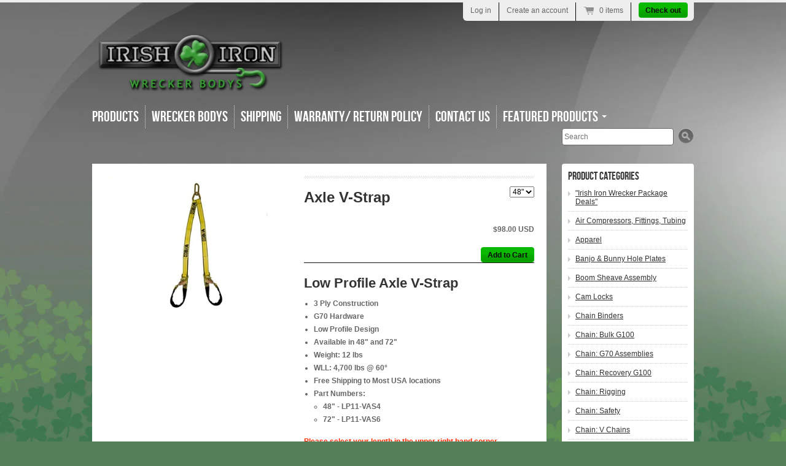

--- FILE ---
content_type: text/html; charset=utf-8
request_url: https://irishironwrecker.com/products/axle-v-strap-1
body_size: 15306
content:
<!doctype html>
<!--[if lt IE 7 ]> <html lang="en" class="no-js ie6"> <![endif]-->
<!--[if IE 7 ]>    <html lang="en" class="no-js ie7"> <![endif]-->
<!--[if IE 8 ]>    <html lang="en" class="no-js ie8"> <![endif]-->
<!--[if (gt IE 9)|!(IE)]><!--> <html lang="en" class="no-js"> <!--<![endif]-->
<head>
  <meta name="google-site-verification" content="GZjb5bMt_rCag-U1qLBNK7yP6S02Xkjm3SRdd6BB8SM" />
  <meta name="viewport" content="width=device-width">
  <meta charset="UTF-8">
  <meta http-equiv="X-UA-Compatible" content="IE=edge,chrome=1">
  <link rel="canonical" href="https://irishironwrecker.com/products/axle-v-strap-1" />

  
  
  <meta name="description" content="Low Profile Axle V-Strap3 Ply ConstructionG70 HardwareLow Profile DesignAvailable in 48&quot; and 72&quot;Weight: 12 lbsWLL: 4,700 lbs @ 60°Free Shipping to Most ..." />
  

  
   <title>Axle V-Strap | Irish Iron Wrecker</title>
  

  


  <meta property="og:url" content="https://irishironwrecker.com/products/axle-v-strap-1" />
  <meta property="og:title" content="Axle V-Strap" />
  <meta property="og:description" content="Low Profile Axle V-Strap


3 Ply Construction
G70 Hardware
Low Profile Design
Available in 48&quot; and 72&quot;
Weight: 12 lbs
WLL: 4,700 lbs @ 60°
Free Shipping to Most USA locations
Part Numbers:

48&quot; - LP11-VAS4
72&quot; - LP11-VAS6


Please select your length in the upper right hand corner.

" />
  <meta property="og:image" content="//irishironwrecker.com/cdn/shop/products/LP11-VAS4_medium.jpg?v=1666808556" />


  

  <link href="//irishironwrecker.com/cdn/shop/t/1/assets/style.css?v=63373593889289385341658172920" rel="stylesheet" type="text/css" media="all" />
  <link href="//irishironwrecker.com/cdn/shop/t/1/assets/jquery.fancybox-1.3.4.css?v=1358529875" rel="stylesheet" type="text/css" media="all" />
  <script src="//irishironwrecker.com/cdn/shop/t/1/assets/modernizr.js?v=1358529876" type="text/javascript"></script>
  <script src="//irishironwrecker.com/cdn/shopifycloud/storefront/assets/themes_support/option_selection-b017cd28.js" type="text/javascript"></script>

  

  <script src="//ajax.googleapis.com/ajax/libs/jquery/1.7/jquery.min.js" type="text/javascript"></script>

  <script>window.performance && window.performance.mark && window.performance.mark('shopify.content_for_header.start');</script><meta name="google-site-verification" content="GZjb5bMt_rCag-U1qLBNK7yP6S02Xkjm3SRdd6BB8SM">
<meta name="google-site-verification" content="SPL9vY0d3gwZZew8STlQzwhuY11td3AV9w4E4b1rHtk">
<meta id="shopify-digital-wallet" name="shopify-digital-wallet" content="/2071206/digital_wallets/dialog">
<meta name="shopify-checkout-api-token" content="da9f0a9e2bdcaa06cc4fffa34fa30bc0">
<link rel="alternate" type="application/json+oembed" href="https://irishironwrecker.com/products/axle-v-strap-1.oembed">
<script async="async" src="/checkouts/internal/preloads.js?locale=en-US"></script>
<link rel="preconnect" href="https://shop.app" crossorigin="anonymous">
<script async="async" src="https://shop.app/checkouts/internal/preloads.js?locale=en-US&shop_id=2071206" crossorigin="anonymous"></script>
<script id="apple-pay-shop-capabilities" type="application/json">{"shopId":2071206,"countryCode":"US","currencyCode":"USD","merchantCapabilities":["supports3DS"],"merchantId":"gid:\/\/shopify\/Shop\/2071206","merchantName":"Irish Iron Wrecker","requiredBillingContactFields":["postalAddress","email","phone"],"requiredShippingContactFields":["postalAddress","email","phone"],"shippingType":"shipping","supportedNetworks":["visa","masterCard","amex","discover","elo","jcb"],"total":{"type":"pending","label":"Irish Iron Wrecker","amount":"1.00"},"shopifyPaymentsEnabled":true,"supportsSubscriptions":true}</script>
<script id="shopify-features" type="application/json">{"accessToken":"da9f0a9e2bdcaa06cc4fffa34fa30bc0","betas":["rich-media-storefront-analytics"],"domain":"irishironwrecker.com","predictiveSearch":true,"shopId":2071206,"locale":"en"}</script>
<script>var Shopify = Shopify || {};
Shopify.shop = "irish-iron-wrecker.myshopify.com";
Shopify.locale = "en";
Shopify.currency = {"active":"USD","rate":"1.0"};
Shopify.country = "US";
Shopify.theme = {"name":"radiance","id":3820232,"schema_name":null,"schema_version":null,"theme_store_id":null,"role":"main"};
Shopify.theme.handle = "null";
Shopify.theme.style = {"id":null,"handle":null};
Shopify.cdnHost = "irishironwrecker.com/cdn";
Shopify.routes = Shopify.routes || {};
Shopify.routes.root = "/";</script>
<script type="module">!function(o){(o.Shopify=o.Shopify||{}).modules=!0}(window);</script>
<script>!function(o){function n(){var o=[];function n(){o.push(Array.prototype.slice.apply(arguments))}return n.q=o,n}var t=o.Shopify=o.Shopify||{};t.loadFeatures=n(),t.autoloadFeatures=n()}(window);</script>
<script>
  window.ShopifyPay = window.ShopifyPay || {};
  window.ShopifyPay.apiHost = "shop.app\/pay";
  window.ShopifyPay.redirectState = null;
</script>
<script id="shop-js-analytics" type="application/json">{"pageType":"product"}</script>
<script defer="defer" async type="module" src="//irishironwrecker.com/cdn/shopifycloud/shop-js/modules/v2/client.init-shop-cart-sync_IZsNAliE.en.esm.js"></script>
<script defer="defer" async type="module" src="//irishironwrecker.com/cdn/shopifycloud/shop-js/modules/v2/chunk.common_0OUaOowp.esm.js"></script>
<script type="module">
  await import("//irishironwrecker.com/cdn/shopifycloud/shop-js/modules/v2/client.init-shop-cart-sync_IZsNAliE.en.esm.js");
await import("//irishironwrecker.com/cdn/shopifycloud/shop-js/modules/v2/chunk.common_0OUaOowp.esm.js");

  window.Shopify.SignInWithShop?.initShopCartSync?.({"fedCMEnabled":true,"windoidEnabled":true});

</script>
<script defer="defer" async type="module" src="//irishironwrecker.com/cdn/shopifycloud/shop-js/modules/v2/client.payment-terms_CNlwjfZz.en.esm.js"></script>
<script defer="defer" async type="module" src="//irishironwrecker.com/cdn/shopifycloud/shop-js/modules/v2/chunk.common_0OUaOowp.esm.js"></script>
<script defer="defer" async type="module" src="//irishironwrecker.com/cdn/shopifycloud/shop-js/modules/v2/chunk.modal_CGo_dVj3.esm.js"></script>
<script type="module">
  await import("//irishironwrecker.com/cdn/shopifycloud/shop-js/modules/v2/client.payment-terms_CNlwjfZz.en.esm.js");
await import("//irishironwrecker.com/cdn/shopifycloud/shop-js/modules/v2/chunk.common_0OUaOowp.esm.js");
await import("//irishironwrecker.com/cdn/shopifycloud/shop-js/modules/v2/chunk.modal_CGo_dVj3.esm.js");

  
</script>
<script>
  window.Shopify = window.Shopify || {};
  if (!window.Shopify.featureAssets) window.Shopify.featureAssets = {};
  window.Shopify.featureAssets['shop-js'] = {"shop-cart-sync":["modules/v2/client.shop-cart-sync_DLOhI_0X.en.esm.js","modules/v2/chunk.common_0OUaOowp.esm.js"],"init-fed-cm":["modules/v2/client.init-fed-cm_C6YtU0w6.en.esm.js","modules/v2/chunk.common_0OUaOowp.esm.js"],"shop-button":["modules/v2/client.shop-button_BCMx7GTG.en.esm.js","modules/v2/chunk.common_0OUaOowp.esm.js"],"shop-cash-offers":["modules/v2/client.shop-cash-offers_BT26qb5j.en.esm.js","modules/v2/chunk.common_0OUaOowp.esm.js","modules/v2/chunk.modal_CGo_dVj3.esm.js"],"init-windoid":["modules/v2/client.init-windoid_B9PkRMql.en.esm.js","modules/v2/chunk.common_0OUaOowp.esm.js"],"init-shop-email-lookup-coordinator":["modules/v2/client.init-shop-email-lookup-coordinator_DZkqjsbU.en.esm.js","modules/v2/chunk.common_0OUaOowp.esm.js"],"shop-toast-manager":["modules/v2/client.shop-toast-manager_Di2EnuM7.en.esm.js","modules/v2/chunk.common_0OUaOowp.esm.js"],"shop-login-button":["modules/v2/client.shop-login-button_BtqW_SIO.en.esm.js","modules/v2/chunk.common_0OUaOowp.esm.js","modules/v2/chunk.modal_CGo_dVj3.esm.js"],"avatar":["modules/v2/client.avatar_BTnouDA3.en.esm.js"],"pay-button":["modules/v2/client.pay-button_CWa-C9R1.en.esm.js","modules/v2/chunk.common_0OUaOowp.esm.js"],"init-shop-cart-sync":["modules/v2/client.init-shop-cart-sync_IZsNAliE.en.esm.js","modules/v2/chunk.common_0OUaOowp.esm.js"],"init-customer-accounts":["modules/v2/client.init-customer-accounts_DenGwJTU.en.esm.js","modules/v2/client.shop-login-button_BtqW_SIO.en.esm.js","modules/v2/chunk.common_0OUaOowp.esm.js","modules/v2/chunk.modal_CGo_dVj3.esm.js"],"init-shop-for-new-customer-accounts":["modules/v2/client.init-shop-for-new-customer-accounts_JdHXxpS9.en.esm.js","modules/v2/client.shop-login-button_BtqW_SIO.en.esm.js","modules/v2/chunk.common_0OUaOowp.esm.js","modules/v2/chunk.modal_CGo_dVj3.esm.js"],"init-customer-accounts-sign-up":["modules/v2/client.init-customer-accounts-sign-up_D6__K_p8.en.esm.js","modules/v2/client.shop-login-button_BtqW_SIO.en.esm.js","modules/v2/chunk.common_0OUaOowp.esm.js","modules/v2/chunk.modal_CGo_dVj3.esm.js"],"checkout-modal":["modules/v2/client.checkout-modal_C_ZQDY6s.en.esm.js","modules/v2/chunk.common_0OUaOowp.esm.js","modules/v2/chunk.modal_CGo_dVj3.esm.js"],"shop-follow-button":["modules/v2/client.shop-follow-button_XetIsj8l.en.esm.js","modules/v2/chunk.common_0OUaOowp.esm.js","modules/v2/chunk.modal_CGo_dVj3.esm.js"],"lead-capture":["modules/v2/client.lead-capture_DvA72MRN.en.esm.js","modules/v2/chunk.common_0OUaOowp.esm.js","modules/v2/chunk.modal_CGo_dVj3.esm.js"],"shop-login":["modules/v2/client.shop-login_ClXNxyh6.en.esm.js","modules/v2/chunk.common_0OUaOowp.esm.js","modules/v2/chunk.modal_CGo_dVj3.esm.js"],"payment-terms":["modules/v2/client.payment-terms_CNlwjfZz.en.esm.js","modules/v2/chunk.common_0OUaOowp.esm.js","modules/v2/chunk.modal_CGo_dVj3.esm.js"]};
</script>
<script>(function() {
  var isLoaded = false;
  function asyncLoad() {
    if (isLoaded) return;
    isLoaded = true;
    var urls = ["https:\/\/cdn.shopify.com\/s\/files\/1\/0207\/1206\/t\/1\/assets\/yoast-active-script.js?v=1663782653\u0026shop=irish-iron-wrecker.myshopify.com"];
    for (var i = 0; i < urls.length; i++) {
      var s = document.createElement('script');
      s.type = 'text/javascript';
      s.async = true;
      s.src = urls[i];
      var x = document.getElementsByTagName('script')[0];
      x.parentNode.insertBefore(s, x);
    }
  };
  if(window.attachEvent) {
    window.attachEvent('onload', asyncLoad);
  } else {
    window.addEventListener('load', asyncLoad, false);
  }
})();</script>
<script id="__st">var __st={"a":2071206,"offset":-21600,"reqid":"f6fac916-2bf6-4f9b-878b-6a25abb5f15a-1768470674","pageurl":"irishironwrecker.com\/products\/axle-v-strap-1","u":"440751d71316","p":"product","rtyp":"product","rid":7830560342167};</script>
<script>window.ShopifyPaypalV4VisibilityTracking = true;</script>
<script id="captcha-bootstrap">!function(){'use strict';const t='contact',e='account',n='new_comment',o=[[t,t],['blogs',n],['comments',n],[t,'customer']],c=[[e,'customer_login'],[e,'guest_login'],[e,'recover_customer_password'],[e,'create_customer']],r=t=>t.map((([t,e])=>`form[action*='/${t}']:not([data-nocaptcha='true']) input[name='form_type'][value='${e}']`)).join(','),a=t=>()=>t?[...document.querySelectorAll(t)].map((t=>t.form)):[];function s(){const t=[...o],e=r(t);return a(e)}const i='password',u='form_key',d=['recaptcha-v3-token','g-recaptcha-response','h-captcha-response',i],f=()=>{try{return window.sessionStorage}catch{return}},m='__shopify_v',_=t=>t.elements[u];function p(t,e,n=!1){try{const o=window.sessionStorage,c=JSON.parse(o.getItem(e)),{data:r}=function(t){const{data:e,action:n}=t;return t[m]||n?{data:e,action:n}:{data:t,action:n}}(c);for(const[e,n]of Object.entries(r))t.elements[e]&&(t.elements[e].value=n);n&&o.removeItem(e)}catch(o){console.error('form repopulation failed',{error:o})}}const l='form_type',E='cptcha';function T(t){t.dataset[E]=!0}const w=window,h=w.document,L='Shopify',v='ce_forms',y='captcha';let A=!1;((t,e)=>{const n=(g='f06e6c50-85a8-45c8-87d0-21a2b65856fe',I='https://cdn.shopify.com/shopifycloud/storefront-forms-hcaptcha/ce_storefront_forms_captcha_hcaptcha.v1.5.2.iife.js',D={infoText:'Protected by hCaptcha',privacyText:'Privacy',termsText:'Terms'},(t,e,n)=>{const o=w[L][v],c=o.bindForm;if(c)return c(t,g,e,D).then(n);var r;o.q.push([[t,g,e,D],n]),r=I,A||(h.body.append(Object.assign(h.createElement('script'),{id:'captcha-provider',async:!0,src:r})),A=!0)});var g,I,D;w[L]=w[L]||{},w[L][v]=w[L][v]||{},w[L][v].q=[],w[L][y]=w[L][y]||{},w[L][y].protect=function(t,e){n(t,void 0,e),T(t)},Object.freeze(w[L][y]),function(t,e,n,w,h,L){const[v,y,A,g]=function(t,e,n){const i=e?o:[],u=t?c:[],d=[...i,...u],f=r(d),m=r(i),_=r(d.filter((([t,e])=>n.includes(e))));return[a(f),a(m),a(_),s()]}(w,h,L),I=t=>{const e=t.target;return e instanceof HTMLFormElement?e:e&&e.form},D=t=>v().includes(t);t.addEventListener('submit',(t=>{const e=I(t);if(!e)return;const n=D(e)&&!e.dataset.hcaptchaBound&&!e.dataset.recaptchaBound,o=_(e),c=g().includes(e)&&(!o||!o.value);(n||c)&&t.preventDefault(),c&&!n&&(function(t){try{if(!f())return;!function(t){const e=f();if(!e)return;const n=_(t);if(!n)return;const o=n.value;o&&e.removeItem(o)}(t);const e=Array.from(Array(32),(()=>Math.random().toString(36)[2])).join('');!function(t,e){_(t)||t.append(Object.assign(document.createElement('input'),{type:'hidden',name:u})),t.elements[u].value=e}(t,e),function(t,e){const n=f();if(!n)return;const o=[...t.querySelectorAll(`input[type='${i}']`)].map((({name:t})=>t)),c=[...d,...o],r={};for(const[a,s]of new FormData(t).entries())c.includes(a)||(r[a]=s);n.setItem(e,JSON.stringify({[m]:1,action:t.action,data:r}))}(t,e)}catch(e){console.error('failed to persist form',e)}}(e),e.submit())}));const S=(t,e)=>{t&&!t.dataset[E]&&(n(t,e.some((e=>e===t))),T(t))};for(const o of['focusin','change'])t.addEventListener(o,(t=>{const e=I(t);D(e)&&S(e,y())}));const B=e.get('form_key'),M=e.get(l),P=B&&M;t.addEventListener('DOMContentLoaded',(()=>{const t=y();if(P)for(const e of t)e.elements[l].value===M&&p(e,B);[...new Set([...A(),...v().filter((t=>'true'===t.dataset.shopifyCaptcha))])].forEach((e=>S(e,t)))}))}(h,new URLSearchParams(w.location.search),n,t,e,['guest_login'])})(!0,!0)}();</script>
<script integrity="sha256-4kQ18oKyAcykRKYeNunJcIwy7WH5gtpwJnB7kiuLZ1E=" data-source-attribution="shopify.loadfeatures" defer="defer" src="//irishironwrecker.com/cdn/shopifycloud/storefront/assets/storefront/load_feature-a0a9edcb.js" crossorigin="anonymous"></script>
<script crossorigin="anonymous" defer="defer" src="//irishironwrecker.com/cdn/shopifycloud/storefront/assets/shopify_pay/storefront-65b4c6d7.js?v=20250812"></script>
<script data-source-attribution="shopify.dynamic_checkout.dynamic.init">var Shopify=Shopify||{};Shopify.PaymentButton=Shopify.PaymentButton||{isStorefrontPortableWallets:!0,init:function(){window.Shopify.PaymentButton.init=function(){};var t=document.createElement("script");t.src="https://irishironwrecker.com/cdn/shopifycloud/portable-wallets/latest/portable-wallets.en.js",t.type="module",document.head.appendChild(t)}};
</script>
<script data-source-attribution="shopify.dynamic_checkout.buyer_consent">
  function portableWalletsHideBuyerConsent(e){var t=document.getElementById("shopify-buyer-consent"),n=document.getElementById("shopify-subscription-policy-button");t&&n&&(t.classList.add("hidden"),t.setAttribute("aria-hidden","true"),n.removeEventListener("click",e))}function portableWalletsShowBuyerConsent(e){var t=document.getElementById("shopify-buyer-consent"),n=document.getElementById("shopify-subscription-policy-button");t&&n&&(t.classList.remove("hidden"),t.removeAttribute("aria-hidden"),n.addEventListener("click",e))}window.Shopify?.PaymentButton&&(window.Shopify.PaymentButton.hideBuyerConsent=portableWalletsHideBuyerConsent,window.Shopify.PaymentButton.showBuyerConsent=portableWalletsShowBuyerConsent);
</script>
<script data-source-attribution="shopify.dynamic_checkout.cart.bootstrap">document.addEventListener("DOMContentLoaded",(function(){function t(){return document.querySelector("shopify-accelerated-checkout-cart, shopify-accelerated-checkout")}if(t())Shopify.PaymentButton.init();else{new MutationObserver((function(e,n){t()&&(Shopify.PaymentButton.init(),n.disconnect())})).observe(document.body,{childList:!0,subtree:!0})}}));
</script>
<link id="shopify-accelerated-checkout-styles" rel="stylesheet" media="screen" href="https://irishironwrecker.com/cdn/shopifycloud/portable-wallets/latest/accelerated-checkout-backwards-compat.css" crossorigin="anonymous">
<style id="shopify-accelerated-checkout-cart">
        #shopify-buyer-consent {
  margin-top: 1em;
  display: inline-block;
  width: 100%;
}

#shopify-buyer-consent.hidden {
  display: none;
}

#shopify-subscription-policy-button {
  background: none;
  border: none;
  padding: 0;
  text-decoration: underline;
  font-size: inherit;
  cursor: pointer;
}

#shopify-subscription-policy-button::before {
  box-shadow: none;
}

      </style>

<script>window.performance && window.performance.mark && window.performance.mark('shopify.content_for_header.end');</script>

<link href="https://monorail-edge.shopifysvc.com" rel="dns-prefetch">
<script>(function(){if ("sendBeacon" in navigator && "performance" in window) {try {var session_token_from_headers = performance.getEntriesByType('navigation')[0].serverTiming.find(x => x.name == '_s').description;} catch {var session_token_from_headers = undefined;}var session_cookie_matches = document.cookie.match(/_shopify_s=([^;]*)/);var session_token_from_cookie = session_cookie_matches && session_cookie_matches.length === 2 ? session_cookie_matches[1] : "";var session_token = session_token_from_headers || session_token_from_cookie || "";function handle_abandonment_event(e) {var entries = performance.getEntries().filter(function(entry) {return /monorail-edge.shopifysvc.com/.test(entry.name);});if (!window.abandonment_tracked && entries.length === 0) {window.abandonment_tracked = true;var currentMs = Date.now();var navigation_start = performance.timing.navigationStart;var payload = {shop_id: 2071206,url: window.location.href,navigation_start,duration: currentMs - navigation_start,session_token,page_type: "product"};window.navigator.sendBeacon("https://monorail-edge.shopifysvc.com/v1/produce", JSON.stringify({schema_id: "online_store_buyer_site_abandonment/1.1",payload: payload,metadata: {event_created_at_ms: currentMs,event_sent_at_ms: currentMs}}));}}window.addEventListener('pagehide', handle_abandonment_event);}}());</script>
<script id="web-pixels-manager-setup">(function e(e,d,r,n,o){if(void 0===o&&(o={}),!Boolean(null===(a=null===(i=window.Shopify)||void 0===i?void 0:i.analytics)||void 0===a?void 0:a.replayQueue)){var i,a;window.Shopify=window.Shopify||{};var t=window.Shopify;t.analytics=t.analytics||{};var s=t.analytics;s.replayQueue=[],s.publish=function(e,d,r){return s.replayQueue.push([e,d,r]),!0};try{self.performance.mark("wpm:start")}catch(e){}var l=function(){var e={modern:/Edge?\/(1{2}[4-9]|1[2-9]\d|[2-9]\d{2}|\d{4,})\.\d+(\.\d+|)|Firefox\/(1{2}[4-9]|1[2-9]\d|[2-9]\d{2}|\d{4,})\.\d+(\.\d+|)|Chrom(ium|e)\/(9{2}|\d{3,})\.\d+(\.\d+|)|(Maci|X1{2}).+ Version\/(15\.\d+|(1[6-9]|[2-9]\d|\d{3,})\.\d+)([,.]\d+|)( \(\w+\)|)( Mobile\/\w+|) Safari\/|Chrome.+OPR\/(9{2}|\d{3,})\.\d+\.\d+|(CPU[ +]OS|iPhone[ +]OS|CPU[ +]iPhone|CPU IPhone OS|CPU iPad OS)[ +]+(15[._]\d+|(1[6-9]|[2-9]\d|\d{3,})[._]\d+)([._]\d+|)|Android:?[ /-](13[3-9]|1[4-9]\d|[2-9]\d{2}|\d{4,})(\.\d+|)(\.\d+|)|Android.+Firefox\/(13[5-9]|1[4-9]\d|[2-9]\d{2}|\d{4,})\.\d+(\.\d+|)|Android.+Chrom(ium|e)\/(13[3-9]|1[4-9]\d|[2-9]\d{2}|\d{4,})\.\d+(\.\d+|)|SamsungBrowser\/([2-9]\d|\d{3,})\.\d+/,legacy:/Edge?\/(1[6-9]|[2-9]\d|\d{3,})\.\d+(\.\d+|)|Firefox\/(5[4-9]|[6-9]\d|\d{3,})\.\d+(\.\d+|)|Chrom(ium|e)\/(5[1-9]|[6-9]\d|\d{3,})\.\d+(\.\d+|)([\d.]+$|.*Safari\/(?![\d.]+ Edge\/[\d.]+$))|(Maci|X1{2}).+ Version\/(10\.\d+|(1[1-9]|[2-9]\d|\d{3,})\.\d+)([,.]\d+|)( \(\w+\)|)( Mobile\/\w+|) Safari\/|Chrome.+OPR\/(3[89]|[4-9]\d|\d{3,})\.\d+\.\d+|(CPU[ +]OS|iPhone[ +]OS|CPU[ +]iPhone|CPU IPhone OS|CPU iPad OS)[ +]+(10[._]\d+|(1[1-9]|[2-9]\d|\d{3,})[._]\d+)([._]\d+|)|Android:?[ /-](13[3-9]|1[4-9]\d|[2-9]\d{2}|\d{4,})(\.\d+|)(\.\d+|)|Mobile Safari.+OPR\/([89]\d|\d{3,})\.\d+\.\d+|Android.+Firefox\/(13[5-9]|1[4-9]\d|[2-9]\d{2}|\d{4,})\.\d+(\.\d+|)|Android.+Chrom(ium|e)\/(13[3-9]|1[4-9]\d|[2-9]\d{2}|\d{4,})\.\d+(\.\d+|)|Android.+(UC? ?Browser|UCWEB|U3)[ /]?(15\.([5-9]|\d{2,})|(1[6-9]|[2-9]\d|\d{3,})\.\d+)\.\d+|SamsungBrowser\/(5\.\d+|([6-9]|\d{2,})\.\d+)|Android.+MQ{2}Browser\/(14(\.(9|\d{2,})|)|(1[5-9]|[2-9]\d|\d{3,})(\.\d+|))(\.\d+|)|K[Aa][Ii]OS\/(3\.\d+|([4-9]|\d{2,})\.\d+)(\.\d+|)/},d=e.modern,r=e.legacy,n=navigator.userAgent;return n.match(d)?"modern":n.match(r)?"legacy":"unknown"}(),u="modern"===l?"modern":"legacy",c=(null!=n?n:{modern:"",legacy:""})[u],f=function(e){return[e.baseUrl,"/wpm","/b",e.hashVersion,"modern"===e.buildTarget?"m":"l",".js"].join("")}({baseUrl:d,hashVersion:r,buildTarget:u}),m=function(e){var d=e.version,r=e.bundleTarget,n=e.surface,o=e.pageUrl,i=e.monorailEndpoint;return{emit:function(e){var a=e.status,t=e.errorMsg,s=(new Date).getTime(),l=JSON.stringify({metadata:{event_sent_at_ms:s},events:[{schema_id:"web_pixels_manager_load/3.1",payload:{version:d,bundle_target:r,page_url:o,status:a,surface:n,error_msg:t},metadata:{event_created_at_ms:s}}]});if(!i)return console&&console.warn&&console.warn("[Web Pixels Manager] No Monorail endpoint provided, skipping logging."),!1;try{return self.navigator.sendBeacon.bind(self.navigator)(i,l)}catch(e){}var u=new XMLHttpRequest;try{return u.open("POST",i,!0),u.setRequestHeader("Content-Type","text/plain"),u.send(l),!0}catch(e){return console&&console.warn&&console.warn("[Web Pixels Manager] Got an unhandled error while logging to Monorail."),!1}}}}({version:r,bundleTarget:l,surface:e.surface,pageUrl:self.location.href,monorailEndpoint:e.monorailEndpoint});try{o.browserTarget=l,function(e){var d=e.src,r=e.async,n=void 0===r||r,o=e.onload,i=e.onerror,a=e.sri,t=e.scriptDataAttributes,s=void 0===t?{}:t,l=document.createElement("script"),u=document.querySelector("head"),c=document.querySelector("body");if(l.async=n,l.src=d,a&&(l.integrity=a,l.crossOrigin="anonymous"),s)for(var f in s)if(Object.prototype.hasOwnProperty.call(s,f))try{l.dataset[f]=s[f]}catch(e){}if(o&&l.addEventListener("load",o),i&&l.addEventListener("error",i),u)u.appendChild(l);else{if(!c)throw new Error("Did not find a head or body element to append the script");c.appendChild(l)}}({src:f,async:!0,onload:function(){if(!function(){var e,d;return Boolean(null===(d=null===(e=window.Shopify)||void 0===e?void 0:e.analytics)||void 0===d?void 0:d.initialized)}()){var d=window.webPixelsManager.init(e)||void 0;if(d){var r=window.Shopify.analytics;r.replayQueue.forEach((function(e){var r=e[0],n=e[1],o=e[2];d.publishCustomEvent(r,n,o)})),r.replayQueue=[],r.publish=d.publishCustomEvent,r.visitor=d.visitor,r.initialized=!0}}},onerror:function(){return m.emit({status:"failed",errorMsg:"".concat(f," has failed to load")})},sri:function(e){var d=/^sha384-[A-Za-z0-9+/=]+$/;return"string"==typeof e&&d.test(e)}(c)?c:"",scriptDataAttributes:o}),m.emit({status:"loading"})}catch(e){m.emit({status:"failed",errorMsg:(null==e?void 0:e.message)||"Unknown error"})}}})({shopId: 2071206,storefrontBaseUrl: "https://irishironwrecker.com",extensionsBaseUrl: "https://extensions.shopifycdn.com/cdn/shopifycloud/web-pixels-manager",monorailEndpoint: "https://monorail-edge.shopifysvc.com/unstable/produce_batch",surface: "storefront-renderer",enabledBetaFlags: ["2dca8a86"],webPixelsConfigList: [{"id":"612434071","configuration":"{\"config\":\"{\\\"pixel_id\\\":\\\"G-9PJ1ZXJBBL\\\",\\\"target_country\\\":\\\"US\\\",\\\"gtag_events\\\":[{\\\"type\\\":\\\"begin_checkout\\\",\\\"action_label\\\":\\\"G-9PJ1ZXJBBL\\\"},{\\\"type\\\":\\\"search\\\",\\\"action_label\\\":\\\"G-9PJ1ZXJBBL\\\"},{\\\"type\\\":\\\"view_item\\\",\\\"action_label\\\":[\\\"G-9PJ1ZXJBBL\\\",\\\"MC-2LN401WXGN\\\"]},{\\\"type\\\":\\\"purchase\\\",\\\"action_label\\\":[\\\"G-9PJ1ZXJBBL\\\",\\\"MC-2LN401WXGN\\\"]},{\\\"type\\\":\\\"page_view\\\",\\\"action_label\\\":[\\\"G-9PJ1ZXJBBL\\\",\\\"MC-2LN401WXGN\\\"]},{\\\"type\\\":\\\"add_payment_info\\\",\\\"action_label\\\":\\\"G-9PJ1ZXJBBL\\\"},{\\\"type\\\":\\\"add_to_cart\\\",\\\"action_label\\\":\\\"G-9PJ1ZXJBBL\\\"}],\\\"enable_monitoring_mode\\\":false}\"}","eventPayloadVersion":"v1","runtimeContext":"OPEN","scriptVersion":"b2a88bafab3e21179ed38636efcd8a93","type":"APP","apiClientId":1780363,"privacyPurposes":[],"dataSharingAdjustments":{"protectedCustomerApprovalScopes":["read_customer_address","read_customer_email","read_customer_name","read_customer_personal_data","read_customer_phone"]}},{"id":"shopify-app-pixel","configuration":"{}","eventPayloadVersion":"v1","runtimeContext":"STRICT","scriptVersion":"0450","apiClientId":"shopify-pixel","type":"APP","privacyPurposes":["ANALYTICS","MARKETING"]},{"id":"shopify-custom-pixel","eventPayloadVersion":"v1","runtimeContext":"LAX","scriptVersion":"0450","apiClientId":"shopify-pixel","type":"CUSTOM","privacyPurposes":["ANALYTICS","MARKETING"]}],isMerchantRequest: false,initData: {"shop":{"name":"Irish Iron Wrecker","paymentSettings":{"currencyCode":"USD"},"myshopifyDomain":"irish-iron-wrecker.myshopify.com","countryCode":"US","storefrontUrl":"https:\/\/irishironwrecker.com"},"customer":null,"cart":null,"checkout":null,"productVariants":[{"price":{"amount":98.0,"currencyCode":"USD"},"product":{"title":"Axle V-Strap","vendor":"B\/A Products","id":"7830560342167","untranslatedTitle":"Axle V-Strap","url":"\/products\/axle-v-strap-1","type":"Commercial Truck Parts"},"id":"42636995854487","image":{"src":"\/\/irishironwrecker.com\/cdn\/shop\/products\/LP11-VAS4.jpg?v=1666808556"},"sku":"LP11-VAS4","title":"48\"","untranslatedTitle":"48\""},{"price":{"amount":107.0,"currencyCode":"USD"},"product":{"title":"Axle V-Strap","vendor":"B\/A Products","id":"7830560342167","untranslatedTitle":"Axle V-Strap","url":"\/products\/axle-v-strap-1","type":"Commercial Truck Parts"},"id":"42636995887255","image":{"src":"\/\/irishironwrecker.com\/cdn\/shop\/products\/LP11-VAS4.jpg?v=1666808556"},"sku":"LP11-VAS6","title":"72\"","untranslatedTitle":"72\""}],"purchasingCompany":null},},"https://irishironwrecker.com/cdn","7cecd0b6w90c54c6cpe92089d5m57a67346",{"modern":"","legacy":""},{"shopId":"2071206","storefrontBaseUrl":"https:\/\/irishironwrecker.com","extensionBaseUrl":"https:\/\/extensions.shopifycdn.com\/cdn\/shopifycloud\/web-pixels-manager","surface":"storefront-renderer","enabledBetaFlags":"[\"2dca8a86\"]","isMerchantRequest":"false","hashVersion":"7cecd0b6w90c54c6cpe92089d5m57a67346","publish":"custom","events":"[[\"page_viewed\",{}],[\"product_viewed\",{\"productVariant\":{\"price\":{\"amount\":98.0,\"currencyCode\":\"USD\"},\"product\":{\"title\":\"Axle V-Strap\",\"vendor\":\"B\/A Products\",\"id\":\"7830560342167\",\"untranslatedTitle\":\"Axle V-Strap\",\"url\":\"\/products\/axle-v-strap-1\",\"type\":\"Commercial Truck Parts\"},\"id\":\"42636995854487\",\"image\":{\"src\":\"\/\/irishironwrecker.com\/cdn\/shop\/products\/LP11-VAS4.jpg?v=1666808556\"},\"sku\":\"LP11-VAS4\",\"title\":\"48\\\"\",\"untranslatedTitle\":\"48\\\"\"}}]]"});</script><script>
  window.ShopifyAnalytics = window.ShopifyAnalytics || {};
  window.ShopifyAnalytics.meta = window.ShopifyAnalytics.meta || {};
  window.ShopifyAnalytics.meta.currency = 'USD';
  var meta = {"product":{"id":7830560342167,"gid":"gid:\/\/shopify\/Product\/7830560342167","vendor":"B\/A Products","type":"Commercial Truck Parts","handle":"axle-v-strap-1","variants":[{"id":42636995854487,"price":9800,"name":"Axle V-Strap - 48\"","public_title":"48\"","sku":"LP11-VAS4"},{"id":42636995887255,"price":10700,"name":"Axle V-Strap - 72\"","public_title":"72\"","sku":"LP11-VAS6"}],"remote":false},"page":{"pageType":"product","resourceType":"product","resourceId":7830560342167,"requestId":"f6fac916-2bf6-4f9b-878b-6a25abb5f15a-1768470674"}};
  for (var attr in meta) {
    window.ShopifyAnalytics.meta[attr] = meta[attr];
  }
</script>
<script class="analytics">
  (function () {
    var customDocumentWrite = function(content) {
      var jquery = null;

      if (window.jQuery) {
        jquery = window.jQuery;
      } else if (window.Checkout && window.Checkout.$) {
        jquery = window.Checkout.$;
      }

      if (jquery) {
        jquery('body').append(content);
      }
    };

    var hasLoggedConversion = function(token) {
      if (token) {
        return document.cookie.indexOf('loggedConversion=' + token) !== -1;
      }
      return false;
    }

    var setCookieIfConversion = function(token) {
      if (token) {
        var twoMonthsFromNow = new Date(Date.now());
        twoMonthsFromNow.setMonth(twoMonthsFromNow.getMonth() + 2);

        document.cookie = 'loggedConversion=' + token + '; expires=' + twoMonthsFromNow;
      }
    }

    var trekkie = window.ShopifyAnalytics.lib = window.trekkie = window.trekkie || [];
    if (trekkie.integrations) {
      return;
    }
    trekkie.methods = [
      'identify',
      'page',
      'ready',
      'track',
      'trackForm',
      'trackLink'
    ];
    trekkie.factory = function(method) {
      return function() {
        var args = Array.prototype.slice.call(arguments);
        args.unshift(method);
        trekkie.push(args);
        return trekkie;
      };
    };
    for (var i = 0; i < trekkie.methods.length; i++) {
      var key = trekkie.methods[i];
      trekkie[key] = trekkie.factory(key);
    }
    trekkie.load = function(config) {
      trekkie.config = config || {};
      trekkie.config.initialDocumentCookie = document.cookie;
      var first = document.getElementsByTagName('script')[0];
      var script = document.createElement('script');
      script.type = 'text/javascript';
      script.onerror = function(e) {
        var scriptFallback = document.createElement('script');
        scriptFallback.type = 'text/javascript';
        scriptFallback.onerror = function(error) {
                var Monorail = {
      produce: function produce(monorailDomain, schemaId, payload) {
        var currentMs = new Date().getTime();
        var event = {
          schema_id: schemaId,
          payload: payload,
          metadata: {
            event_created_at_ms: currentMs,
            event_sent_at_ms: currentMs
          }
        };
        return Monorail.sendRequest("https://" + monorailDomain + "/v1/produce", JSON.stringify(event));
      },
      sendRequest: function sendRequest(endpointUrl, payload) {
        // Try the sendBeacon API
        if (window && window.navigator && typeof window.navigator.sendBeacon === 'function' && typeof window.Blob === 'function' && !Monorail.isIos12()) {
          var blobData = new window.Blob([payload], {
            type: 'text/plain'
          });

          if (window.navigator.sendBeacon(endpointUrl, blobData)) {
            return true;
          } // sendBeacon was not successful

        } // XHR beacon

        var xhr = new XMLHttpRequest();

        try {
          xhr.open('POST', endpointUrl);
          xhr.setRequestHeader('Content-Type', 'text/plain');
          xhr.send(payload);
        } catch (e) {
          console.log(e);
        }

        return false;
      },
      isIos12: function isIos12() {
        return window.navigator.userAgent.lastIndexOf('iPhone; CPU iPhone OS 12_') !== -1 || window.navigator.userAgent.lastIndexOf('iPad; CPU OS 12_') !== -1;
      }
    };
    Monorail.produce('monorail-edge.shopifysvc.com',
      'trekkie_storefront_load_errors/1.1',
      {shop_id: 2071206,
      theme_id: 3820232,
      app_name: "storefront",
      context_url: window.location.href,
      source_url: "//irishironwrecker.com/cdn/s/trekkie.storefront.cd680fe47e6c39ca5d5df5f0a32d569bc48c0f27.min.js"});

        };
        scriptFallback.async = true;
        scriptFallback.src = '//irishironwrecker.com/cdn/s/trekkie.storefront.cd680fe47e6c39ca5d5df5f0a32d569bc48c0f27.min.js';
        first.parentNode.insertBefore(scriptFallback, first);
      };
      script.async = true;
      script.src = '//irishironwrecker.com/cdn/s/trekkie.storefront.cd680fe47e6c39ca5d5df5f0a32d569bc48c0f27.min.js';
      first.parentNode.insertBefore(script, first);
    };
    trekkie.load(
      {"Trekkie":{"appName":"storefront","development":false,"defaultAttributes":{"shopId":2071206,"isMerchantRequest":null,"themeId":3820232,"themeCityHash":"1596453555615886149","contentLanguage":"en","currency":"USD","eventMetadataId":"befa4b04-993e-449a-a657-7e2a1eaa46fc"},"isServerSideCookieWritingEnabled":true,"monorailRegion":"shop_domain","enabledBetaFlags":["65f19447"]},"Session Attribution":{},"S2S":{"facebookCapiEnabled":false,"source":"trekkie-storefront-renderer","apiClientId":580111}}
    );

    var loaded = false;
    trekkie.ready(function() {
      if (loaded) return;
      loaded = true;

      window.ShopifyAnalytics.lib = window.trekkie;

      var originalDocumentWrite = document.write;
      document.write = customDocumentWrite;
      try { window.ShopifyAnalytics.merchantGoogleAnalytics.call(this); } catch(error) {};
      document.write = originalDocumentWrite;

      window.ShopifyAnalytics.lib.page(null,{"pageType":"product","resourceType":"product","resourceId":7830560342167,"requestId":"f6fac916-2bf6-4f9b-878b-6a25abb5f15a-1768470674","shopifyEmitted":true});

      var match = window.location.pathname.match(/checkouts\/(.+)\/(thank_you|post_purchase)/)
      var token = match? match[1]: undefined;
      if (!hasLoggedConversion(token)) {
        setCookieIfConversion(token);
        window.ShopifyAnalytics.lib.track("Viewed Product",{"currency":"USD","variantId":42636995854487,"productId":7830560342167,"productGid":"gid:\/\/shopify\/Product\/7830560342167","name":"Axle V-Strap - 48\"","price":"98.00","sku":"LP11-VAS4","brand":"B\/A Products","variant":"48\"","category":"Commercial Truck Parts","nonInteraction":true,"remote":false},undefined,undefined,{"shopifyEmitted":true});
      window.ShopifyAnalytics.lib.track("monorail:\/\/trekkie_storefront_viewed_product\/1.1",{"currency":"USD","variantId":42636995854487,"productId":7830560342167,"productGid":"gid:\/\/shopify\/Product\/7830560342167","name":"Axle V-Strap - 48\"","price":"98.00","sku":"LP11-VAS4","brand":"B\/A Products","variant":"48\"","category":"Commercial Truck Parts","nonInteraction":true,"remote":false,"referer":"https:\/\/irishironwrecker.com\/products\/axle-v-strap-1"});
      }
    });


        var eventsListenerScript = document.createElement('script');
        eventsListenerScript.async = true;
        eventsListenerScript.src = "//irishironwrecker.com/cdn/shopifycloud/storefront/assets/shop_events_listener-3da45d37.js";
        document.getElementsByTagName('head')[0].appendChild(eventsListenerScript);

})();</script>
  <script>
  if (!window.ga || (window.ga && typeof window.ga !== 'function')) {
    window.ga = function ga() {
      (window.ga.q = window.ga.q || []).push(arguments);
      if (window.Shopify && window.Shopify.analytics && typeof window.Shopify.analytics.publish === 'function') {
        window.Shopify.analytics.publish("ga_stub_called", {}, {sendTo: "google_osp_migration"});
      }
      console.error("Shopify's Google Analytics stub called with:", Array.from(arguments), "\nSee https://help.shopify.com/manual/promoting-marketing/pixels/pixel-migration#google for more information.");
    };
    if (window.Shopify && window.Shopify.analytics && typeof window.Shopify.analytics.publish === 'function') {
      window.Shopify.analytics.publish("ga_stub_initialized", {}, {sendTo: "google_osp_migration"});
    }
  }
</script>
<script
  defer
  src="https://irishironwrecker.com/cdn/shopifycloud/perf-kit/shopify-perf-kit-3.0.3.min.js"
  data-application="storefront-renderer"
  data-shop-id="2071206"
  data-render-region="gcp-us-central1"
  data-page-type="product"
  data-theme-instance-id="3820232"
  data-theme-name=""
  data-theme-version=""
  data-monorail-region="shop_domain"
  data-resource-timing-sampling-rate="10"
  data-shs="true"
  data-shs-beacon="true"
  data-shs-export-with-fetch="true"
  data-shs-logs-sample-rate="1"
  data-shs-beacon-endpoint="https://irishironwrecker.com/api/collect"
></script>
</head>

<body class="templateProduct">


  <div class="wrapper">

    <!-- Header -->
    <header id="top" class="clearfix">

      <h1 id="site-title">
        <a href="/" title="Home">
          
            <img src="//irishironwrecker.com/cdn/shop/t/1/assets/logo.png?v=1358552062" alt="Irish Iron Wrecker" />
          
        </a>
      </h1>

      <nav id="top-menu" class="clearfix">
        <ul>
          
          <li class="first">
            
            
              <a href="/collections">Products</a>
            
          </li>
          
          <li class="">
            
            
              <a href="/pages/wrecker-bodys">Wrecker Bodys</a>
            
          </li>
          
          <li class="">
            
            
              <a href="/pages/policies">Shipping</a>
            
          </li>
          
          <li class="">
            
            
              <a href="/pages/warranty-exchange-policy">Warranty/ Return Policy </a>
            
          </li>
          
          <li class="">
            
            
              <a href="/pages/about-us">Contact Us</a>
            
          </li>
          
          <li class="last">
            
            
            <div class="has-dropdown">
              <a href="#" class="clearfix">
                <span class="nav-label">Featured Products</span>
                <span class="nav-arrow"></span>
              </a>
              <ul>
                
                <li><a href="/collections/boom-sheave-assembly">Boom Sheave Assembly</a></li>
                
                <li><a href="/collections/forks">Forks</a></li>
                
                <li><a href="/collections/adaptors-and-risers">Fork Risers</a></li>
                
                <li><a href="/collections/fork-storage-racks">Fork Storage Rack</a></li>
                
                <li><a href="/collections/pin-puller">Pin Puller</a></li>
                
                <li><a href="/collections/receivers">Receivers</a></li>
                
                <li><a href="/collections/specials">Specials</a></li>
                
                <li><a href="/collections/stiff-legs">Stiff Legs</a></li>
                
                <li><a href="/collections/toolbox-accessories">Toolbox Accessories</a></li>
                
                <li><a href="/collections/tunnel-box">Tunnel Box</a></li>
                
              </ul>
            </div>
            
          </li>
          
        </ul>

        
        <form id="header-search" action="/search" method="get">
          <label for="top-search-input" class="visuallyhidden">Search</label>
          <input type="text" id="top-search-input" name="q" class="search-input" value="" accesskey="4"  autocomplete="off" placeholder="Search" />
          <input type="submit" id="top-search-submit" class="search-submit ir" value="Search" />
        </form>
        
      </nav>

      <div id="umbrella">
        <ul>
          
          
            
            <li>
              <a href="/account/login" id="customer_login_link">Log in</a>
            </li>
             
            <li>
              <a href="/account/register" id="customer_register_link">Create an account</a>
            </li>
            
            
          

          <li class="cart-link">
            <a href="/cart" class="num-items-in-cart">
              <span class="icon">
               0 items
              </span>
            </a>
          </li>

          <li class="checkout-link">
            <a href="/cart" class="btn">Check out</a>
          </li>

        </ul>
      </div><!-- /#umbrella -->
    </header>

    <!-- Content -->
    <div class="content-wrapper clearfix">

      
        <div id="col-main">

  <div id="product" class="clearfix content">

    <div id="product-information">

      <p id="add-to-cart-msg"></p>

      <div id="product-header" class="diagonal-divider clearfix">

        <div id="product-header-title">
          <h1 id="product-title">Axle V-Strap</h1>
          
        </div>

        
<form method="post" action="/cart/add" id="product_form_7830560342167" accept-charset="UTF-8" class="addtocartForm" enctype="multipart/form-data" data-productid="7830560342167"><input type="hidden" name="form_type" value="product" /><input type="hidden" name="utf8" value="✓" /><shopify-payment-terms variant-id="42636995854487" shopify-meta="{&quot;type&quot;:&quot;product&quot;,&quot;currency_code&quot;:&quot;USD&quot;,&quot;country_code&quot;:&quot;US&quot;,&quot;variants&quot;:[{&quot;id&quot;:42636995854487,&quot;price_per_term&quot;:&quot;$24.50&quot;,&quot;full_price&quot;:&quot;$98.00&quot;,&quot;eligible&quot;:true,&quot;available&quot;:true,&quot;number_of_payment_terms&quot;:4},{&quot;id&quot;:42636995887255,&quot;price_per_term&quot;:&quot;$26.75&quot;,&quot;full_price&quot;:&quot;$107.00&quot;,&quot;eligible&quot;:true,&quot;available&quot;:true,&quot;number_of_payment_terms&quot;:4}],&quot;min_price&quot;:&quot;$35.00&quot;,&quot;max_price&quot;:&quot;$30,000.00&quot;,&quot;financing_plans&quot;:[{&quot;min_price&quot;:&quot;$35.00&quot;,&quot;max_price&quot;:&quot;$49.99&quot;,&quot;terms&quot;:[{&quot;apr&quot;:0,&quot;loan_type&quot;:&quot;split_pay&quot;,&quot;installments_count&quot;:2}]},{&quot;min_price&quot;:&quot;$50.00&quot;,&quot;max_price&quot;:&quot;$149.99&quot;,&quot;terms&quot;:[{&quot;apr&quot;:0,&quot;loan_type&quot;:&quot;split_pay&quot;,&quot;installments_count&quot;:4}]},{&quot;min_price&quot;:&quot;$150.00&quot;,&quot;max_price&quot;:&quot;$999.99&quot;,&quot;terms&quot;:[{&quot;apr&quot;:0,&quot;loan_type&quot;:&quot;split_pay&quot;,&quot;installments_count&quot;:4},{&quot;apr&quot;:15,&quot;loan_type&quot;:&quot;interest&quot;,&quot;installments_count&quot;:3},{&quot;apr&quot;:15,&quot;loan_type&quot;:&quot;interest&quot;,&quot;installments_count&quot;:6},{&quot;apr&quot;:15,&quot;loan_type&quot;:&quot;interest&quot;,&quot;installments_count&quot;:12}]},{&quot;min_price&quot;:&quot;$1,000.00&quot;,&quot;max_price&quot;:&quot;$30,000.00&quot;,&quot;terms&quot;:[{&quot;apr&quot;:15,&quot;loan_type&quot;:&quot;interest&quot;,&quot;installments_count&quot;:3},{&quot;apr&quot;:15,&quot;loan_type&quot;:&quot;interest&quot;,&quot;installments_count&quot;:6},{&quot;apr&quot;:15,&quot;loan_type&quot;:&quot;interest&quot;,&quot;installments_count&quot;:12}]}],&quot;installments_buyer_prequalification_enabled&quot;:false,&quot;seller_id&quot;:9532}" ux-mode="iframe" show-new-buyer-incentive="false"></shopify-payment-terms>
    
  
            <div class="options clearfix">  

              <div class="variants-wrapper clearfix "> 
                <select id="product-select" name="id">
                  
                  <option value="42636995854487">48&quot; - $98.00</option>
                  
                  <option value="42636995887255">72&quot; - $107.00</option>
                  
                </select>
              </div>            
                
              <div id="purchase">
                <p class="price"></p>                                 
                <input class="btn" type="submit" name="add" id="add-to-cart" value="Add to Cart" />
              </div>

            </div><!-- /.options -->
          </form>
      <input type="hidden" name="product-id" value="7830560342167" /></form>


        
      </div><!-- /#product-header -->

      
      <div class="description">
        <h1>Low Profile Axle V-Strap</h1>
<div>
<ul>
<li><strong>3 Ply Construction</strong></li>
<li><strong>G70 Hardware</strong></li>
<li><strong>Low Profile Design</strong></li>
<li><strong>Available in 48" and 72"</strong></li>
<li><strong>Weight: 12 lbs</strong></li>
<li><strong>WLL: 4,700 lbs @ 60°</strong></li>
<li><strong>Free Shipping to Most USA locations</strong></li>
<li><strong>Part Numbers:</strong></li>
<ul>
<li><strong>48" - LP11-VAS4</strong></li>
<li><strong>72" - LP11-VAS6</strong></li>
</ul>
</ul>
<span style="color: #ff2a00;"><b>Please select your length in the upper right hand corner.</b></span>
</div>
<h2></h2>
         
      </div>            

    </div><!-- /#product-information -->
    
    <div id="product-gallery">

      <div id="active-wrapper">
        
        <a href="//irishironwrecker.com/cdn/shop/products/LP11-VAS4_1024x1024.jpg?v=1666808556" title="Axle V-Strap" rel="fancybox">
             
          <img style="max-width:303px" src="//irishironwrecker.com/cdn/shop/products/LP11-VAS4_large.jpg?v=1666808556" alt="Axle V-Strap" id="large-thumb" />
        
        </a>
        
      </div>

      <ul id="thumbs" class="visuallyhidden">
        
        
        
      </ul>
      
    </div><!-- /#product-gallery -->

  </div><!-- /#product -->

  
  
    






  <section class="diagonal-divider clearfix">
    
    <header class="section-details clearfix">
      <h1 class="section-title"><a href="/collections/v-straps" title="">You may also be interested in these</a></h1>
    </header> 
    
    <ul class="product-grid clearfix">
    
    
    
       
       <li>
         <div class="product-grid-item">
            <a href="/collections/v-straps/products/v-strap-with-8-j-hooks" class="product-link" title="LP11-8C Low Profile V Strap with 8&quot; J Hooks">
                <span class="product-price">
                 
                <small>from</small> $98.00
                
                </span>
                <img src="//irishironwrecker.com/cdn/shop/products/LP11-8C_medium.jpg?v=1666800870" class="product-photo" alt="LP11-8C Low Profile V Strap with 8&quot; J Hooks" />
            </a>  
            <div class="product-information">
                <a href="/collections/v-straps/products/v-strap-with-8-j-hooks">V-Strap with 8&quot; J Hooks</a>                    
            </div>  
          </div>
        </li>
       
    
    
    
       
       <li>
         <div class="product-grid-item">
            <a href="/collections/v-straps/products/v-strap-with-8-j-hooks-t-hooks" class="product-link" title="LP11-8CLT Low Profile V Strap with 15&quot; J Hooks &amp; T Hooks">
                <span class="product-price">
                
                $107.00
                
                </span>
                <img src="//irishironwrecker.com/cdn/shop/products/LP11-8CLT_afb004b5-ef0e-4dad-8db7-555079294482_medium.jpg?v=1666801191" class="product-photo" alt="LP11-8CLT Low Profile V Strap with 15&quot; J Hooks &amp; T Hooks" />
            </a>  
            <div class="product-information">
                <a href="/collections/v-straps/products/v-strap-with-8-j-hooks-t-hooks">V-Strap with 8&quot; J &amp; T Hooks</a>                    
            </div>  
          </div>
        </li>
       
    
    
    
       
       <li>
         <div class="product-grid-item">
            <a href="/collections/v-straps/products/v-strap-with-15-j-hooks-t-j-combo" class="product-link" title="LP11-8FCH Low Profile V Strap with 8&quot; J Hooks &amp; T-J Combo Hooks">
                <span class="product-price">
                 
                <small>from</small> $116.00
                
                </span>
                <img src="//irishironwrecker.com/cdn/shop/products/LP11-8FCH_medium.jpg?v=1666807157" class="product-photo" alt="LP11-8FCH Low Profile V Strap with 8&quot; J Hooks &amp; T-J Combo Hooks" />
            </a>  
            <div class="product-information">
                <a href="/collections/v-straps/products/v-strap-with-15-j-hooks-t-j-combo">V-Strap w/ 8&quot; J &amp; T-J Combo</a>                    
            </div>  
          </div>
        </li>
       
    
    
    
       
    
    
    
       
       <li class="last-in-row">
         <div class="product-grid-item">
            <a href="/collections/v-straps/products/v-strap-with-15-j-hooks" class="product-link" title="LP11-8CL Low Profile V Strap with 15&quot; J Hooks">
                <span class="product-price">
                 
                <small>from</small> $107.00
                
                </span>
                <img src="//irishironwrecker.com/cdn/shop/products/LP11-8CL_medium.jpg?v=1666732591" class="product-photo" alt="LP11-8CL Low Profile V Strap with 15&quot; J Hooks" />
            </a>  
            <div class="product-information">
                <a href="/collections/v-straps/products/v-strap-with-15-j-hooks">V-Strap with 15&quot; J Hooks</a>                    
            </div>  
          </div>
        </li>
       
    
    
    </ul>
  </section>


  

</div><!-- /#col-main -->
      

      
        <div id="col-widgets">

  

  
  <!-- Widget: list all collections -->
  <div class="widget widget-linklist" id="widget-allcollections">
    <div class="widget-header">
      <h3><a href="/collections">Product Categories</a></h3>
    </div>
    <div class="widget-content">
      <ul>
      
        <li>
          <span class="arrow"></span>
          <a href="/collections/irish-iron-wrecker-package-deals" title="&quot;Irish Iron Wrecker Package Deals&quot;">&quot;Irish Iron Wrecker Package Deals&quot;</a>
        </li>
      
        <li>
          <span class="arrow"></span>
          <a href="/collections/air-compressors" title="Air Compressors, Fittings, Tubing">Air Compressors, Fittings, Tubing</a>
        </li>
      
        <li>
          <span class="arrow"></span>
          <a href="/collections/apparel-1" title="Apparel">Apparel</a>
        </li>
      
        <li>
          <span class="arrow"></span>
          <a href="/collections/banjo-bunny-holes" title="Banjo &amp; Bunny Hole Plates">Banjo &amp; Bunny Hole Plates</a>
        </li>
      
        <li>
          <span class="arrow"></span>
          <a href="/collections/boom-sheave-assembly" title="Boom Sheave Assembly">Boom Sheave Assembly</a>
        </li>
      
        <li>
          <span class="arrow"></span>
          <a href="/collections/cam-locks" title="Cam Locks">Cam Locks</a>
        </li>
      
        <li>
          <span class="arrow"></span>
          <a href="/collections/chain-binders" title="Chain Binders">Chain Binders</a>
        </li>
      
        <li>
          <span class="arrow"></span>
          <a href="/collections/bulk-chain-1" title="Chain: Bulk G100">Chain: Bulk G100</a>
        </li>
      
        <li>
          <span class="arrow"></span>
          <a href="/collections/chain-assemblies" title="Chain: G70 Assemblies">Chain: G70 Assemblies</a>
        </li>
      
        <li>
          <span class="arrow"></span>
          <a href="/collections/chains" title="Chain: Recovery G100">Chain: Recovery G100</a>
        </li>
      
        <li>
          <span class="arrow"></span>
          <a href="/collections/rigging" title="Chain: Rigging">Chain: Rigging</a>
        </li>
      
        <li>
          <span class="arrow"></span>
          <a href="/collections/chain-safety" title="Chain: Safety">Chain: Safety</a>
        </li>
      
        <li>
          <span class="arrow"></span>
          <a href="/collections/v-chains" title="Chain: V Chains">Chain: V Chains</a>
        </li>
      
        <li>
          <span class="arrow"></span>
          <a href="/collections/control-box-and-panel" title="Control Box and Panel">Control Box and Panel</a>
        </li>
      
        <li>
          <span class="arrow"></span>
          <a href="/collections/cargo-tie-down" title="D Rings">D Rings</a>
        </li>
      
        <li>
          <span class="arrow"></span>
          <a href="/collections/dollies" title="Dollies &amp; Mounts">Dollies &amp; Mounts</a>
        </li>
      
        <li>
          <span class="arrow"></span>
          <a href="/collections/dollies-replacement-parts" title="Dollies - Replacement Parts">Dollies - Replacement Parts</a>
        </li>
      
        <li>
          <span class="arrow"></span>
          <a href="/collections/fenders" title="Fenders">Fenders</a>
        </li>
      
        <li>
          <span class="arrow"></span>
          <a href="/collections/adaptors-and-risers" title="Fork Risers">Fork Risers</a>
        </li>
      
        <li>
          <span class="arrow"></span>
          <a href="/collections/fork-storage-racks" title="Fork Storage Rack">Fork Storage Rack</a>
        </li>
      
        <li>
          <span class="arrow"></span>
          <a href="/collections/forks" title="Forks">Forks</a>
        </li>
      
        <li>
          <span class="arrow"></span>
          <a href="/collections/hitch" title="Hitches - Adapters">Hitches - Adapters</a>
        </li>
      
        <li>
          <span class="arrow"></span>
          <a href="/collections/hooks" title="Hooks &amp; Hardware">Hooks &amp; Hardware</a>
        </li>
      
        <li>
          <span class="arrow"></span>
          <a href="/collections/hydraulic-cylinders" title="Hydraulic Cylinders">Hydraulic Cylinders</a>
        </li>
      
        <li>
          <span class="arrow"></span>
          <a href="/collections/hydraulic-locks" title="Hydraulics">Hydraulics</a>
        </li>
      
        <li>
          <span class="arrow"></span>
          <a href="/collections/jump-start-equipment" title="Jump Start Equipment">Jump Start Equipment</a>
        </li>
      
        <li>
          <span class="arrow"></span>
          <a href="/collections/lights-accessories-and-connectors" title="Lights: Accessories and Connectors">Lights: Accessories and Connectors</a>
        </li>
      
        <li>
          <span class="arrow"></span>
          <a href="/collections/lights-boxes-and-mounts" title="Lights: Boxes and Mounts">Lights: Boxes and Mounts</a>
        </li>
      
        <li>
          <span class="arrow"></span>
          <a href="/collections/tow-lights" title="Lights: DOT Lighting">Lights: DOT Lighting</a>
        </li>
      
        <li>
          <span class="arrow"></span>
          <a href="/collections/lights-heavy-duty-tow-tag" title="Lights: Heavy Duty Tow Tag">Lights: Heavy Duty Tow Tag</a>
        </li>
      
        <li>
          <span class="arrow"></span>
          <a href="/collections/light-bars" title="Lights: Light Bars">Lights: Light Bars</a>
        </li>
      
        <li>
          <span class="arrow"></span>
          <a href="/collections/lights-light-duty-tow-tag" title="Lights: Light Duty Tow Tag">Lights: Light Duty Tow Tag</a>
        </li>
      
        <li>
          <span class="arrow"></span>
          <a href="/collections/lights-strobe" title="Lights: Strobe">Lights: Strobe</a>
        </li>
      
        <li>
          <span class="arrow"></span>
          <a href="/collections/lights-work-lights" title="Lights: Work Lights">Lights: Work Lights</a>
        </li>
      
        <li>
          <span class="arrow"></span>
          <a href="/collections/door-tools" title="Lock Out Tools">Lock Out Tools</a>
        </li>
      
        <li>
          <span class="arrow"></span>
          <a href="/collections/king-pin" title="Miscellaneous">Miscellaneous</a>
        </li>
      
        <li>
          <span class="arrow"></span>
          <a href="/collections/pin-puller" title="Pin Puller">Pin Puller</a>
        </li>
      
        <li>
          <span class="arrow"></span>
          <a href="/collections/pto-cable" title="PTO &amp; Throttle Cables">PTO &amp; Throttle Cables</a>
        </li>
      
        <li>
          <span class="arrow"></span>
          <a href="/collections/push-pull-cables-and-ends" title="Push Pull Cables and Ends">Push Pull Cables and Ends</a>
        </li>
      
        <li>
          <span class="arrow"></span>
          <a href="/collections/ratchets" title="Ratchets">Ratchets</a>
        </li>
      
        <li>
          <span class="arrow"></span>
          <a href="/collections/receivers" title="Receivers">Receivers</a>
        </li>
      
        <li>
          <span class="arrow"></span>
          <a href="/collections/remote-air-controls" title="Remote Controls">Remote Controls</a>
        </li>
      
        <li>
          <span class="arrow"></span>
          <a href="/collections/replacement-body" title="Replacement Body.">Replacement Body.</a>
        </li>
      
        <li>
          <span class="arrow"></span>
          <a href="/collections/round-slings" title="Round Slings">Round Slings</a>
        </li>
      
        <li>
          <span class="arrow"></span>
          <a href="/collections/tow-sling-straps" title="Rubber Tow Sling">Rubber Tow Sling</a>
        </li>
      
        <li>
          <span class="arrow"></span>
          <a href="/collections/scotch-blocks" title="Scotch Blocks">Scotch Blocks</a>
        </li>
      
        <li>
          <span class="arrow"></span>
          <a href="/collections/shackles" title="Shackles">Shackles</a>
        </li>
      
        <li>
          <span class="arrow"></span>
          <a href="/collections/skates" title="Skates">Skates</a>
        </li>
      
        <li>
          <span class="arrow"></span>
          <a href="/collections/snatch-blocks-2" title="Snatch Blocks">Snatch Blocks</a>
        </li>
      
        <li>
          <span class="arrow"></span>
          <a href="/collections/specials" title="Specials">Specials</a>
        </li>
      
        <li>
          <span class="arrow"></span>
          <a href="/collections/stiff-legs" title="Stiff Legs">Stiff Legs</a>
        </li>
      
        <li>
          <span class="arrow"></span>
          <a href="/collections/basket-style-wheel-lift-straps" title="Strap: Basket Style">Strap: Basket Style</a>
        </li>
      
        <li>
          <span class="arrow"></span>
          <a href="/collections/recovery-straps" title="Strap: Recovery">Strap: Recovery</a>
        </li>
      
        <li>
          <span class="arrow"></span>
          <a href="/collections/steering-wheel-holders" title="Strap: Steering Wheel Locks">Strap: Steering Wheel Locks</a>
        </li>
      
        <li>
          <span class="arrow"></span>
          <a href="/collections/v-straps" title="Strap: V Straps">Strap: V Straps</a>
        </li>
      
        <li>
          <span class="arrow"></span>
          <a href="/collections/tie-down-systems" title="Tie Down Systems">Tie Down Systems</a>
        </li>
      
        <li>
          <span class="arrow"></span>
          <a href="/collections/tire-chain" title="Tire Chains">Tire Chains</a>
        </li>
      
        <li>
          <span class="arrow"></span>
          <a href="/collections/toolbox-brackets" title="Toolbox &amp; Brackets">Toolbox &amp; Brackets</a>
        </li>
      
        <li>
          <span class="arrow"></span>
          <a href="/collections/toolbox-accessories" title="Toolbox Accessories">Toolbox Accessories</a>
        </li>
      
        <li>
          <span class="arrow"></span>
          <a href="/collections/dtus" title="Tow Unit: DTU">Tow Unit: DTU</a>
        </li>
      
        <li>
          <span class="arrow"></span>
          <a href="/collections/tow-unit-permanent-mount" title="Tow Unit: Permanent Mount">Tow Unit: Permanent Mount</a>
        </li>
      
        <li>
          <span class="arrow"></span>
          <a href="/collections/trash-cans-and-mounts" title="Trash Cans and Mounts">Trash Cans and Mounts</a>
        </li>
      
        <li>
          <span class="arrow"></span>
          <a href="/collections/truck-accessories" title="Truck Accessories">Truck Accessories</a>
        </li>
      
        <li>
          <span class="arrow"></span>
          <a href="/collections/tunnel-box" title="Tunnel Box">Tunnel Box</a>
        </li>
      
        <li>
          <span class="arrow"></span>
          <a href="/collections/cross-bar-under-reach-tie-downs" title="Under Reach Tie Downs and Pins">Under Reach Tie Downs and Pins</a>
        </li>
      
        <li>
          <span class="arrow"></span>
          <a href="/collections/used-trucks" title="Used Trucks">Used Trucks</a>
        </li>
      
        <li>
          <span class="arrow"></span>
          <a href="/collections/wheel-chock" title="Wheel Chock">Wheel Chock</a>
        </li>
      
        <li>
          <span class="arrow"></span>
          <a href="/collections/wheel-lifts-grids" title="Wheel Grids &amp; L Arms">Wheel Grids &amp; L Arms</a>
        </li>
      
        <li>
          <span class="arrow"></span>
          <a href="/collections/wheel-simulators" title="Wheel Simulators">Wheel Simulators</a>
        </li>
      
        <li>
          <span class="arrow"></span>
          <a href="/collections/winch-cable-extensions" title="Winch Cable /  Extensions">Winch Cable /  Extensions</a>
        </li>
      
        <li>
          <span class="arrow"></span>
          <a href="/collections/winch-cable-fiber-core" title="Winch Cable / Fiber Core">Winch Cable / Fiber Core</a>
        </li>
      
        <li>
          <span class="arrow"></span>
          <a href="/collections/winch-cables-steel-core" title="Winch Cable / Steel Core">Winch Cable / Steel Core</a>
        </li>
      
        <li>
          <span class="arrow"></span>
          <a href="/collections/winches" title="Winches">Winches</a>
        </li>
      
        <li>
          <span class="arrow"></span>
          <a href="/collections/wrecker-bodys" title="Wrecker Bodys">Wrecker Bodys</a>
        </li>
      
        <li>
          <span class="arrow"></span>
          <a href="/collections/zacklift" title="Zacklift">Zacklift</a>
        </li>
      
      </ul>
    </div>    
  </div><!-- /.widget -->
  

  

  

  

  

  
  
  

</div><!-- /#col-widgets -->
      

    </div><!-- /.content -->

    <!-- Footer -->
    <footer id="bottom">

      <div id="footer-left">
        <ul id="footer-nav" class="clearfix">
        
          <li><a href="/pages/home">Home</a></li>
        
          <li><a href="http://irish-iron-wrecker.myshopify.com/pages/product-catalog">Catalog</a></li>
        
          <li><a href="http://irish-iron-wrecker.myshopify.com/pages/wrecker-bodys">Wrecker Bodys</a></li>
        
          <li><a href="/pages/about-us">About Us</a></li>
        
          <li><a href="http://irish-iron-wrecker.myshopify.com/pages/policies">Shipping</a></li>
        
          <li><a href="/pages/warranty-exchange-policy">Warranty/Return Policy</a></li>
        
        </ul>
        <p>&copy; 2026 <a href="/">Irish Iron Wrecker</a>. All Rights Reserved.<br /><a target="_blank" rel="nofollow" href="https://www.shopify.com?utm_campaign=poweredby&amp;utm_medium=shopify&amp;utm_source=onlinestore">Ecommerce Software by Shopify</a></p>
      </div>

      

      
      <div id="footer-payment-methods">
        <p>Payment methods we accept</p>
               <img src="//irishironwrecker.com/cdn/shop/t/1/assets/cc-amex.png?v=1358529869" alt="" /> 
           <img src="//irishironwrecker.com/cdn/shop/t/1/assets/cc-discover.png?v=1358529869" alt="" /> 
               <img src="//irishironwrecker.com/cdn/shop/t/1/assets/cc-visa.png?v=1358529870" alt="" /> 
         <img src="//irishironwrecker.com/cdn/shop/t/1/assets/cc-mastercard.png?v=1358529869" alt="" /> 
        
        
        
        
      </div>
      

    </footer>

  </div><!-- /.wrapper -->

  <!--[if lt IE 8]>
  <script>
    // IE 6+7 do not calculate the width of the #umbrella properly
    $('#umbrella').width( $('#umbrella ul').width() );
  </script>
  <![endif]-->

  

  
  <script>
    var selectCallback = function(variant, selector) {
      if (variant && variant.available) {
        // selected a valid variant
        $('#add-to-cart').removeClass('disabled').removeAttr('disabled'); // remove unavailable class from add-to-cart button, and re-enable button
        if(variant.compare_at_price == null){
          $('.options .price').html('<strong>'+Shopify.formatMoney(variant.price, "${{amount}} USD")+'</strong>');
        } else {
          $('.options .price').html('<strong>'+Shopify.formatMoney(variant.price, "${{amount}} USD") + '</strong> <span class="compare_at_price">was <del>' + Shopify.formatMoney(variant.compare_at_price, "${{amount}} USD") + '</del></span>');
        }
      } else {
        // variant doesn't exist
        $('#add-to-cart').addClass('disabled').attr('disabled', 'disabled'); // set add-to-cart button to unavailable class and disable button
        var message = variant ? "Sold Out" : "Unavailable";
        $('.options .price').text(message); // update price-field message
      }
    };

    // initialize multi selector for product
    $(function() {
      new Shopify.OptionSelectors("product-select", { product: {"id":7830560342167,"title":"Axle V-Strap","handle":"axle-v-strap-1","description":"\u003ch1\u003eLow Profile Axle V-Strap\u003c\/h1\u003e\n\u003cdiv\u003e\n\u003cul\u003e\n\u003cli\u003e\u003cstrong\u003e3 Ply Construction\u003c\/strong\u003e\u003c\/li\u003e\n\u003cli\u003e\u003cstrong\u003eG70 Hardware\u003c\/strong\u003e\u003c\/li\u003e\n\u003cli\u003e\u003cstrong\u003eLow Profile Design\u003c\/strong\u003e\u003c\/li\u003e\n\u003cli\u003e\u003cstrong\u003eAvailable in 48\" and 72\"\u003c\/strong\u003e\u003c\/li\u003e\n\u003cli\u003e\u003cstrong\u003eWeight: 12 lbs\u003c\/strong\u003e\u003c\/li\u003e\n\u003cli\u003e\u003cstrong\u003eWLL: 4,700 lbs @ 60°\u003c\/strong\u003e\u003c\/li\u003e\n\u003cli\u003e\u003cstrong\u003eFree Shipping to Most USA locations\u003c\/strong\u003e\u003c\/li\u003e\n\u003cli\u003e\u003cstrong\u003ePart Numbers:\u003c\/strong\u003e\u003c\/li\u003e\n\u003cul\u003e\n\u003cli\u003e\u003cstrong\u003e48\" - LP11-VAS4\u003c\/strong\u003e\u003c\/li\u003e\n\u003cli\u003e\u003cstrong\u003e72\" - LP11-VAS6\u003c\/strong\u003e\u003c\/li\u003e\n\u003c\/ul\u003e\n\u003c\/ul\u003e\n\u003cspan style=\"color: #ff2a00;\"\u003e\u003cb\u003ePlease select your length in the upper right hand corner.\u003c\/b\u003e\u003c\/span\u003e\n\u003c\/div\u003e\n\u003ch2\u003e\u003c\/h2\u003e","published_at":"2022-10-26T13:32:00-05:00","created_at":"2022-10-26T13:13:55-05:00","vendor":"B\/A Products","type":"Commercial Truck Parts","tags":["Strap: V Straps"],"price":9800,"price_min":9800,"price_max":10700,"available":true,"price_varies":true,"compare_at_price":null,"compare_at_price_min":0,"compare_at_price_max":0,"compare_at_price_varies":false,"variants":[{"id":42636995854487,"title":"48\"","option1":"48\"","option2":null,"option3":null,"sku":"LP11-VAS4","requires_shipping":true,"taxable":true,"featured_image":null,"available":true,"name":"Axle V-Strap - 48\"","public_title":"48\"","options":["48\""],"price":9800,"weight":5443,"compare_at_price":null,"inventory_quantity":0,"inventory_management":"shopify","inventory_policy":"continue","barcode":"","requires_selling_plan":false,"selling_plan_allocations":[]},{"id":42636995887255,"title":"72\"","option1":"72\"","option2":null,"option3":null,"sku":"LP11-VAS6","requires_shipping":true,"taxable":true,"featured_image":null,"available":true,"name":"Axle V-Strap - 72\"","public_title":"72\"","options":["72\""],"price":10700,"weight":6350,"compare_at_price":null,"inventory_quantity":0,"inventory_management":"shopify","inventory_policy":"continue","barcode":"","requires_selling_plan":false,"selling_plan_allocations":[]}],"images":["\/\/irishironwrecker.com\/cdn\/shop\/products\/LP11-VAS4.jpg?v=1666808556"],"featured_image":"\/\/irishironwrecker.com\/cdn\/shop\/products\/LP11-VAS4.jpg?v=1666808556","options":["Length"],"media":[{"alt":null,"id":30206173970583,"position":1,"preview_image":{"aspect_ratio":1.336,"height":277,"width":370,"src":"\/\/irishironwrecker.com\/cdn\/shop\/products\/LP11-VAS4.jpg?v=1666808556"},"aspect_ratio":1.336,"height":277,"media_type":"image","src":"\/\/irishironwrecker.com\/cdn\/shop\/products\/LP11-VAS4.jpg?v=1666808556","width":370}],"requires_selling_plan":false,"selling_plan_groups":[],"content":"\u003ch1\u003eLow Profile Axle V-Strap\u003c\/h1\u003e\n\u003cdiv\u003e\n\u003cul\u003e\n\u003cli\u003e\u003cstrong\u003e3 Ply Construction\u003c\/strong\u003e\u003c\/li\u003e\n\u003cli\u003e\u003cstrong\u003eG70 Hardware\u003c\/strong\u003e\u003c\/li\u003e\n\u003cli\u003e\u003cstrong\u003eLow Profile Design\u003c\/strong\u003e\u003c\/li\u003e\n\u003cli\u003e\u003cstrong\u003eAvailable in 48\" and 72\"\u003c\/strong\u003e\u003c\/li\u003e\n\u003cli\u003e\u003cstrong\u003eWeight: 12 lbs\u003c\/strong\u003e\u003c\/li\u003e\n\u003cli\u003e\u003cstrong\u003eWLL: 4,700 lbs @ 60°\u003c\/strong\u003e\u003c\/li\u003e\n\u003cli\u003e\u003cstrong\u003eFree Shipping to Most USA locations\u003c\/strong\u003e\u003c\/li\u003e\n\u003cli\u003e\u003cstrong\u003ePart Numbers:\u003c\/strong\u003e\u003c\/li\u003e\n\u003cul\u003e\n\u003cli\u003e\u003cstrong\u003e48\" - LP11-VAS4\u003c\/strong\u003e\u003c\/li\u003e\n\u003cli\u003e\u003cstrong\u003e72\" - LP11-VAS6\u003c\/strong\u003e\u003c\/li\u003e\n\u003c\/ul\u003e\n\u003c\/ul\u003e\n\u003cspan style=\"color: #ff2a00;\"\u003e\u003cb\u003ePlease select your length in the upper right hand corner.\u003c\/b\u003e\u003c\/span\u003e\n\u003c\/div\u003e\n\u003ch2\u003e\u003c\/h2\u003e"}, onVariantSelected: selectCallback });
      
      
        
          
          
          $('.single-option-selector:eq(' + 0 + ')').val("48\"").trigger('change');
          
        
      
        
      
    });
  </script>
  

  

  
  <script src="//irishironwrecker.com/cdn/shop/t/1/assets/jquery.easing-1.3.pack.js?v=1358529875" type="text/javascript"></script>
  <script src="//irishironwrecker.com/cdn/shop/t/1/assets/jquery.mousewheel-3.0.4.pack.js?v=1358529875" type="text/javascript"></script>
  <script src="//irishironwrecker.com/cdn/shop/t/1/assets/jquery.fancybox-1.3.4.pack.js?v=1358529875" type="text/javascript"></script>
  <script>
  $("a[rel='fancybox']").fancybox({
    'hideOnContentClick': true
  });
  </script>
  

  <script src="//irishironwrecker.com/cdn/shop/t/1/assets/enhance.jquery.js?v=1358529870" type="text/javascript"></script>
  <script src="//irishironwrecker.com/cdn/shop/t/1/assets/hoverintent.jquery.js?v=1358529874" type="text/javascript"></script>
  <script src="//irishironwrecker.com/cdn/shop/t/1/assets/radiance.js?v=1358529876" type="text/javascript"></script>

  <script type="text/javascript" charset="utf-8">
  //<![CDATA[

  // Including api.jquery.js conditionnally.
  if (typeof Shopify.onCartShippingRatesUpdate === 'undefined') {
    document.write("\u003cscript src=\"\/\/irishironwrecker.com\/cdn\/shopifycloud\/storefront\/assets\/themes_support\/api.jquery-7ab1a3a4.js\" type=\"text\/javascript\"\u003e\u003c\/script\u003e");
  }

  //]]>
  </script>

</body>
</html>


--- FILE ---
content_type: text/javascript
request_url: https://irishironwrecker.com/cdn/shop/t/1/assets/hoverintent.jquery.js?v=1358529874
body_size: -463
content:
(function($){$.fn.hoverIntent=function(f,g){var cfg={sensitivity:7,interval:100,timeout:0};cfg=$.extend(cfg,g?{over:f,out:g}:f);var cX,cY,pX,pY,track=function(ev){cX=ev.pageX,cY=ev.pageY},compare=function(ev,ob){if(ob.hoverIntent_t=clearTimeout(ob.hoverIntent_t),Math.abs(pX-cX)+Math.abs(pY-cY)<cfg.sensitivity)return $(ob).unbind("mousemove",track),ob.hoverIntent_s=1,cfg.over.apply(ob,[ev]);pX=cX,pY=cY,ob.hoverIntent_t=setTimeout(function(){compare(ev,ob)},cfg.interval)},delay=function(ev,ob){return ob.hoverIntent_t=clearTimeout(ob.hoverIntent_t),ob.hoverIntent_s=0,cfg.out.apply(ob,[ev])},handleHover=function(e){var ev=jQuery.extend({},e),ob=this;ob.hoverIntent_t&&(ob.hoverIntent_t=clearTimeout(ob.hoverIntent_t)),e.type=="mouseenter"?(pX=ev.pageX,pY=ev.pageY,$(ob).bind("mousemove",track),ob.hoverIntent_s!=1&&(ob.hoverIntent_t=setTimeout(function(){compare(ev,ob)},cfg.interval))):($(ob).unbind("mousemove",track),ob.hoverIntent_s==1&&(ob.hoverIntent_t=setTimeout(function(){delay(ev,ob)},cfg.timeout)))};return this.bind("mouseenter",handleHover).bind("mouseleave",handleHover)}})(jQuery);
//# sourceMappingURL=/cdn/shop/t/1/assets/hoverintent.jquery.js.map?v=1358529874
